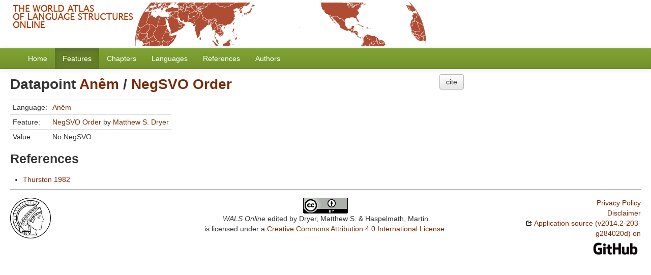

--- FILE ---
content_type: text/html; charset=utf-8
request_url: https://wals.info/valuesets/144H-ane
body_size: 2330
content:
<!DOCTYPE html>
<html lang="en">
    
    
    <head>
        <meta charset="utf-8">
        <title>
            WALS Online -
            Datapoint Anêm / NegSVO Order
        </title>
        <meta name="viewport" content="width=device-width, initial-scale=1.0">
        <meta name="description" content="">
        <meta name="author" content="">
        <link rel="shortcut icon"
              href="https://wals.info/static/favicon.ico?v=324215cdeed9a360a4ee5d4be141c5a1"
              type="image/x-icon" />

        <link href="https://wals.info/clld-static/css/packed.240c81d2.css" rel="stylesheet">

        <script src="https://wals.info/clld-static/js/packed.381e4264.js"></script>

        <link rel="unapi-server" type="application/xml" title="unAPI" href="https://wals.info/unapi">
        <script src="https://wals.info/_js"></script>
         
    </head>
    <body id="r-valueset">
        
<div id="header">
    <a href="https://wals.info/">
        <img src="https://wals.info/static/header.gif"/>
    </a>
</div>


        <div id="top" class="navbar navbar-static-top">
            <div class="navbar-inner">
                <div class="container-fluid">
                    <a class="btn btn-navbar" data-toggle="collapse" data-target=".nav-collapse">
                        <span class="icon-bar"></span>
                        <span class="icon-bar"></span>
                        <span class="icon-bar"></span>
                    </a>
                     
                    <div class="nav-collapse collapse">
                        <ul class="nav">
                        
                            <li id="menuitem_dataset" class="">
                                <a href="https://wals.info/" title="Home">Home</a>
                            </li>
                        
                            <li id="menuitem_parameters" class="active">
                                <a href="https://wals.info/feature" title="Features">Features</a>
                            </li>
                        
                            <li id="menuitem_contributions" class="">
                                <a href="https://wals.info/chapter" title="Chapters">Chapters</a>
                            </li>
                        
                            <li id="menuitem_languages" class="">
                                <a href="https://wals.info/languoid" title="Languages">Languages</a>
                            </li>
                        
                            <li id="menuitem_sources" class="">
                                <a href="https://wals.info/refdb" title="References">References</a>
                            </li>
                        
                            <li id="menuitem_contributors" class="">
                                <a href="https://wals.info/author" title="Authors">Authors</a>
                            </li>
                        </ul>
                    
                    </div><!--/.nav-collapse -->
                </div>
            </div>
        </div>

        <div class="container-fluid">
            <abbr class="unapi-id" title="https%3A%2F%2Fwals.info%2Fvaluesets%2F144H-ane"></abbr>
                <div class="row-fluid">
                    <div class="span8">
                    











<h2>Datapoint <a class="Language" href="https://wals.info/languoid/lect/wals_code_ane" title="Anêm">Anêm</a> / <a class="Parameter" href="https://wals.info/feature/144H" title="NegSVO Order">NegSVO Order</a></h2>


    <table class="table table-condensed table-nonfluid">
        <tbody>
            <tr><td class="key">Language:</td><td><a class="Language" href="https://wals.info/languoid/lect/wals_code_ane" title="Anêm">Anêm</a></td></tr>
            <tr><td class="key">Feature:</td><td><span><a class="Parameter" href="https://wals.info/feature/144H" title="NegSVO Order">NegSVO Order</a> by <span><a class="Contributor" href="https://wals.info/author/dryerms" title="Matthew S. Dryer">Matthew S. Dryer</a></span></span></td></tr>
            <tr><td class="key">Value:</td><td>No NegSVO</td></tr>
        </tbody>
    </table>




<h3>References</h3>
<ul>
    <li>
        <a class="Source" href="https://wals.info/refdb/record/Thurston-1982" title="Thurston 1982">Thurston 1982</a>
    </li>
</ul>




                    </div>
                    <div id="sidebar" class="span4">
                        
    <div>
        <form class="inline">
            <button class="btn" onclick="CLLD.Modal.show(&#34;NegSVO Order&#34;, &#34;https://wals.info/chapter/144.md.html&#34;)" type="button">cite</button>
        </form>
    </div>
    

                    </div>
                </div>
            <div class="row-fluid">
                <div class="span12">
                <footer>
                
                    <div class="row-fluid" style="padding-top: 15px; border-top: 1px solid black;">
                        <div class="span3">
                            <a href="https://www.eva.mpg.de"
                               title="Max Planck Institute for Evolutionary Anthropology, Leipzig">
                                <img width="80" src="https://wals.info/clldmpg-static/minerva.png" />
                            </a>
                        </div>
                        <div class="span6" style="text-align: center;">
                            
                            <a rel="license" href="https://creativecommons.org/licenses/by/4.0/">
                                <img alt="License" style="border-width:0" src="https://wals.info/clld-static/images/cc-by.png" />
                            </a>
                            <br />
                            
                            <span class="Dataset" href="http://purl.org/dc/dcmitype/Dataset" property="dct:title" rel="dct:type" xmlns:dct="http://purl.org/dc/terms/">WALS Online</span>
                            edited by
                            <span xmlns:cc="https://creativecommons.org/ns#"
                                  property="cc:attributionName"
                                  rel="cc:attributionURL">
                                Dryer, Matthew S. &amp; Haspelmath, Martin
                           </span>
                            
                            <br />
                            is licensed under a
                            <a rel="license" href="https://creativecommons.org/licenses/by/4.0/">
                                Creative Commons Attribution 4.0 International License</a>.
                        </div>
                        <div class="span3" style="text-align: right;">
                                <a class="clld-privacy-policy" href="https://www.eva.mpg.de/privacy-policy.html">Privacy Policy</a><br/>
                            <a class="clld-disclaimer" href="https://wals.info/about/legal">Disclaimer</a>
                            <br/>
                            <a href="https://github.com/clld/wals3">
                                <i class="icon-share">&nbsp;</i>
                                Application source
                                    (v2014.2-203-g284020d)
                                on<br/>
                                <img height="25" src="https://wals.info/clld-static/images/GitHub_Logo.png" />
                            </a>
                        </div>
                    </div>
                
                </footer>
                </div>
            </div>
        </div>

        <div id="Modal" class="modal hide fade" tabindex="-1" role="dialog" aria-labelledby="ModalLabel" aria-hidden="true">
            <div class="modal-header">
                <button type="button" class="close" data-dismiss="modal" aria-hidden="true">×</button>
                <h3 id="ModalLabel"></h3>
            </div>
            <div id="ModalBody" class="modal-body">
            </div>
        </div>

        <script>
             
        </script>
    </body>
</html>
